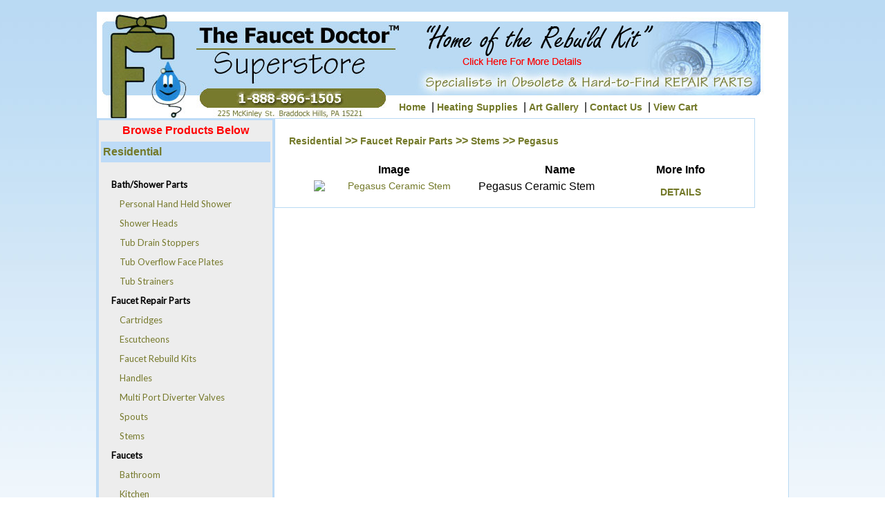

--- FILE ---
content_type: text/html;charset=UTF-8
request_url: http://faucetdoctorsuperstore.com/Results.cfm?Cat=Residential&SubCat=Faucet%20Repair%20Parts&SubCat3=Stems&SubCat4=Pegasus
body_size: 8144
content:
<!DOCTYPE HTML PUBLIC "-//W3C//DTD HTML 4.01 Transitional//EN">
<html>
<head>
<title>Residential > Faucet Repair Parts > Stems - Pittsburgh, Pa | Faucet Repair Doctor Superstore - Faucet Parts, Water Heaters, Heating Supplies Pittsburgh</title>
<meta http-equiv="Content-Type" content="text/html; charset=iso-8859-1">
<meta name="title" content="Faucet Doctor Superstore | Pittsburgh, Pa " />
<meta name="description" content="At The Faucet Doctor Superstore we stock genuine factory repair parts for harden faucets. We are an authorized dealer of Danze faucets and sign of the crab faucets. Specializing in those hard to find faucet and toilet repair parts." />
<meta name="keywords" content="Faucet repair parts, stems, Faucets, Faucet repair, Faucet stems, Harden, Harden faucets, Harden stems, harden repair parts, faucet parts, faucet repair parts, obsolete faucets, Danze faucets, sign of the crab faucets, tub on legs, clawfoot tubs, vintage faucets, free standing tub faucets, Bell Gosset, Pump Coupler, Pumps, circulator, steam, steam airvents, steam traps, hot surface ignitor, thermocouple, bradford white water heater thermocouple, Flushmate, Pressure Assisted Tanks" />
<meta name="robots" content="All">
<META NAME="revisit-after" CONTENT="7 days">
<META NAME="robot" CONTENT="All">
<META NAME="ROBOTS" CONTENT="NOARCHIVE">
<LINK REL="stylesheet" HREF="dropdownmenu.css" TYPE="text/css">
<LINK REL="stylesheet" HREF="styles.css" TYPE="text/css">

<script src='http://ajax.googleapis.com/ajax/libs/jquery/1.10.2/jquery.min.js'></script>
	<script type='text/javascript' src='menu_jquery.js'></script>
	


<style>
#sddm
{	margin: 0;
	padding: 0;
	z-index: 30}

#sddm li
{	margin: 0;
	padding: 0;
	font: bold 11px arial}

#sddm li a
{	display: block;
	margin: 0px;
	padding: 0px;
	width: 200px;
	color: #737929;
	text-align: left;
	line-height: 16px;
	text-decoration: none}

#sddm li a:hover
{	background: #ffffff}

#sddm div
{	position: absolute;
display: block;
width: 200px;
left: 100px;
visibility: hidden;
	margin: 0;
	padding: 0px;
	background: #EAEBD8;
	text-align: left;}

	#sddm div a
	{	position: relative;
		display: block;
		left: 5px;
		margin: 0;
		padding: 1px;
		width: auto;
		white-space: nowrap;
		text-align: left;
		text-decoration: none;
		background: #EAEBD8;
		color: #2875DE;
		font: 13px arial}

	#sddm div a:hover
	{	background: #49A3FF;
		color: #FFF}
</style>

<script type="text/javascript" src="udm-resources/udm-custom.js"></script>
	<script type="text/javascript" src="udm-resources/udm-control.js"></script>
	<script type="text/javascript" src="udm-resources/udm-style.js"></script>
	

	<SCRIPT LANGUAGE="JavaScript">


// Copyright 2006-2007 javascript-array.com

var timeout	= 500;
var closetimer	= 0;
var ddmenuitem	= 0;

// open hidden layer
function mopen(id)
{	
	// cancel close timer
	mcancelclosetime();

	// close old layer
	if(ddmenuitem) ddmenuitem.style.visibility = 'hidden';

	// get new layer and show it
	ddmenuitem = document.getElementById(id);
	ddmenuitem.style.visibility = 'visible';

}
// close showed layer
function mclose()
{
	if(ddmenuitem) ddmenuitem.style.visibility = 'hidden';
}

// go close timer
function mclosetime()
{
	closetimer = window.setTimeout(mclose, timeout);
}

// cancel close timer
function mcancelclosetime()
{
	if(closetimer)
	{
		window.clearTimeout(closetimer);
		closetimer = null;
	}
}

// close layer when click-out
document.onclick = mclose; 


</script>


<style type="text/css">

#dropcontentsubject{
width: 250px;
}

.dropcontent{
width: 100%;
height: 463px;
padding: 0px;
display:block;
}


</style>


<script type="text/javascript">

/***********************************************
* ProHTML Ticker script- © Dynamic Drive (www.dynamicdrive.com)
* This notice must stay intact for use
* Visit http://www.dynamicdrive.com/ for full source code
***********************************************/

var tickspeed=5000 //ticker speed in miliseconds (2000=2 seconds)
var enablesubject=0 //enable scroller subject? Set to 0 to hide

if (document.getElementById){
document.write('<style type="text/css">\n')
document.write('.dropcontent{display:none;}\n')
document.write('</style>\n')
}

var selectedDiv=0
var totalDivs=0

function contractall(){
var inc=0
while (document.getElementById("dropmsg"+inc)){
document.getElementById("dropmsg"+inc).style.display="none"
inc++
}
}


function expandone(){
var selectedDivObj=document.getElementById("dropmsg"+selectedDiv)
contractall()
document.getElementById("dropcontentsubject").innerHTML=selectedDivObj.getAttribute("subject")
selectedDivObj.style.display="block"
selectedDiv=(selectedDiv<totalDivs-1)? selectedDiv+1 : 0
setTimeout("expandone()",tickspeed)
}

function startscroller(){
while (document.getElementById("dropmsg"+totalDivs)!=null)
totalDivs++
expandone()
if (!enablesubject)
document.getElementById("dropcontentsubject").style.display="none"
}

if (window.addEventListener)
window.addEventListener("load", startscroller, false)
else if (window.attachEvent)
window.attachEvent("onload", startscroller)

</script>



<script type="text/javascript">
var gaJsHost = (("https:" == document.location.protocol) ? "https://ssl." : "http://www.");
document.write(unescape("%3Cscript src='" + gaJsHost + "google-analytics.com/ga.js' type='text/javascript'%3E%3C/script%3E"));
</script>
<script type="text/javascript">
try {
var pageTracker = _gat._getTracker("UA-10065124-1");
pageTracker._trackPageview();
} catch(err) {}</script>
</head>
<body marginwidth="0" marginheight="0">

&nbsp;

<script type="text/javascript">

  var _gaq = _gaq || [];
  _gaq.push(['_setAccount', 'UA-36646273-1']);
  _gaq.push(['_trackPageview']);

  (function() {
    var ga = document.createElement('script'); ga.type = 'text/javascript'; ga.async = true;
    ga.src = ('https:' == document.location.protocol ? 'https://ssl' : 'http://www') + '.google-analytics.com/ga.js';
    var s = document.getElementsByTagName('script')[0]; s.parentNode.insertBefore(ga, s);
  })();

</script> <body style="background-image:url(images/bluebg.jpg); background-repeat:repeat-x;">


<table bgcolor="#ffffff" align="center" cellpadding="0" cellspacing="0" style="border: 1px solid #B9DAF3">
<tr>
<td align="left">

<table cellpadding="0" cellspacing="0">
 <tr>
  <td colspan="2">
  <table border="0" cellpadding="0" cellspacing="0">
   <tr>
	<td><img src="images/top1.jpg" width="227" height="123" alt="" border="0"></td>
	<td><img src="images/top2.jpg" width="210" height="123" alt="" border="0"></td>
	<td>
	<map name="harden" style="display:block">
<area alt="" coords="58,32,324,84" href="Results.cfm?Cat=Residential&SubCat=Faucet Repair Parts&SubCat3=Faucet Rebuild Kits">
</map>
<img src="images/top3_new.jpg" style="display:block" width="529" height="123" border="0" usemap="#harden">
	</td>
   </tr>
   <tr>
	<td><img src="images/top4.jpg" width="227" height="31" alt="" border="0"></td>
	<td><img src="images/top5.jpg" width="210" height="31" alt="" border="0"></td>
	<td width="550" height="31" align="left"><a href="index.cfm"><strong>Home</strong></a>&nbsp; |&nbsp;<a href="Results.cfm?Cat=Residential Heating Supplies"><strong>Heating Supplies</strong></a>&nbsp; |&nbsp;<a href="gallery.cfm"><strong>Art Gallery</strong></a>&nbsp; |&nbsp;<a href="contactus.cfm"><strong>Contact Us</strong></a>&nbsp; |&nbsp;<a href="ShowCart.cfm"><strong>View Cart</strong></a></td>
   </tr>
</table></td>
</tr>
<tr>
<td width="250" valign="top">



 

<table width="250" style="border: 3px solid #BDDBF7; background-color: #ededed;">
<tr>
 <td align="center"><h2 style="color: red;">Browse Products Below</h2></td>
</tr>



 
   <tr bgcolor="EDEDED">
  <td valign="top" align="left">
  

  
  
 
  <div style="background: #BDDBF7; padding: 3px;" width="100%">
<p class="category">Residential</p>
</div>
<br>

<div id='cssmenu'>
<ul>
  

 <li><a href="Results.cfm?Cat=Residential&SubCat=Bath/Shower Parts"><strong style="color: black;">Bath/Shower Parts</strong></a>
  

  
   <li> <a href="Results.cfm?Cat=Residential&SubCat=Bath/Shower Parts&SubCat3=Personal Hand Held Shower">&nbsp;&nbsp;&nbsp;&nbsp;Personal Hand Held Shower</a>
 
 <ul>

			<li><a href="Results.cfm?Cat=Residential&SubCat=Bath/Shower Parts&SubCat3=Personal Hand Held Shower&SubCat4=Alsons">Alsons</a></li>

			<li><a href="Results.cfm?Cat=Residential&SubCat=Bath/Shower Parts&SubCat3=Personal Hand Held Shower&SubCat4=Plumbmaster">Plumbmaster</a></li>

</ul>

</li>



  
   <li> <a href="Results.cfm?Cat=Residential&SubCat=Bath/Shower Parts&SubCat3=Shower Heads">&nbsp;&nbsp;&nbsp;&nbsp;Shower Heads</a>
 
 <ul>

			<li><a href="Results.cfm?Cat=Residential&SubCat=Bath/Shower Parts&SubCat3=Shower Heads&SubCat4=Niagra">Niagra</a></li>

			<li><a href="Results.cfm?Cat=Residential&SubCat=Bath/Shower Parts&SubCat3=Shower Heads&SubCat4=Universal Fit All">Universal Fit All</a></li>

</ul>

</li>



  
   <li> <a href="Results.cfm?Cat=Residential&SubCat=Bath/Shower Parts&SubCat3=Tub Drain Stoppers">&nbsp;&nbsp;&nbsp;&nbsp;Tub Drain Stoppers</a>
 
 <ul>

			<li><a href="Results.cfm?Cat=Residential&SubCat=Bath/Shower Parts&SubCat3=Tub Drain Stoppers&SubCat4=Lift And Spin">Lift And Spin</a></li>

			<li><a href="Results.cfm?Cat=Residential&SubCat=Bath/Shower Parts&SubCat3=Tub Drain Stoppers&SubCat4=Tip-Toe">Tip-Toe</a></li>

</ul>

</li>



  
   <li> <a href="Results.cfm?Cat=Residential&SubCat=Bath/Shower Parts&SubCat3=Tub Overflow Face Plates">&nbsp;&nbsp;&nbsp;&nbsp;Tub Overflow Face Plates</a>
 
 <ul>

			<li><a href="Results.cfm?Cat=Residential&SubCat=Bath/Shower Parts&SubCat3=Tub Overflow Face Plates&SubCat4=Danco">Danco</a></li>

			<li><a href="Results.cfm?Cat=Residential&SubCat=Bath/Shower Parts&SubCat3=Tub Overflow Face Plates&SubCat4=Universal Fit All">Universal Fit All</a></li>

</ul>

</li>



  
   <li> <a href="Results.cfm?Cat=Residential&SubCat=Bath/Shower Parts&SubCat3=Tub Strainers">&nbsp;&nbsp;&nbsp;&nbsp;Tub Strainers</a>
 
 <ul>

			<li><a href="Results.cfm?Cat=Residential&SubCat=Bath/Shower Parts&SubCat3=Tub Strainers&SubCat4=Universal Fit All">Universal Fit All</a></li>

</ul>

</li>



</li>
  

 <li><a href="Results.cfm?Cat=Residential&SubCat=Faucet Repair Parts"><strong style="color: black;">Faucet Repair Parts</strong></a>
  

  
   <li> <a href="Results.cfm?Cat=Residential&SubCat=Faucet Repair Parts&SubCat3=Cartridges">&nbsp;&nbsp;&nbsp;&nbsp;Cartridges</a>
 
 <ul>

			<li><a href="Results.cfm?Cat=Residential&SubCat=Faucet Repair Parts&SubCat3=Cartridges&SubCat4=American Standard">American Standard</a></li>

			<li><a href="Results.cfm?Cat=Residential&SubCat=Faucet Repair Parts&SubCat3=Cartridges&SubCat4=Artesian ">Artesian </a></li>

			<li><a href="Results.cfm?Cat=Residential&SubCat=Faucet Repair Parts&SubCat3=Cartridges&SubCat4=Bradley">Bradley</a></li>

			<li><a href="Results.cfm?Cat=Residential&SubCat=Faucet Repair Parts&SubCat3=Cartridges&SubCat4=Briggs">Briggs</a></li>

			<li><a href="Results.cfm?Cat=Residential&SubCat=Faucet Repair Parts&SubCat3=Cartridges&SubCat4=Concinnity">Concinnity</a></li>

			<li><a href="Results.cfm?Cat=Residential&SubCat=Faucet Repair Parts&SubCat3=Cartridges&SubCat4=Delta">Delta</a></li>

			<li><a href="Results.cfm?Cat=Residential&SubCat=Faucet Repair Parts&SubCat3=Cartridges&SubCat4=Diamond Seal">Diamond Seal</a></li>

			<li><a href="Results.cfm?Cat=Residential&SubCat=Faucet Repair Parts&SubCat3=Cartridges&SubCat4=Eljer">Eljer</a></li>

			<li><a href="Results.cfm?Cat=Residential&SubCat=Faucet Repair Parts&SubCat3=Cartridges&SubCat4=Elkay">Elkay</a></li>

			<li><a href="Results.cfm?Cat=Residential&SubCat=Faucet Repair Parts&SubCat3=Cartridges&SubCat4=Gerber">Gerber</a></li>

			<li><a href="Results.cfm?Cat=Residential&SubCat=Faucet Repair Parts&SubCat3=Cartridges&SubCat4=Grohe">Grohe</a></li>

			<li><a href="Results.cfm?Cat=Residential&SubCat=Faucet Repair Parts&SubCat3=Cartridges&SubCat4=Harcraft">Harcraft</a></li>

			<li><a href="Results.cfm?Cat=Residential&SubCat=Faucet Repair Parts&SubCat3=Cartridges&SubCat4=Kohler">Kohler</a></li>

			<li><a href="Results.cfm?Cat=Residential&SubCat=Faucet Repair Parts&SubCat3=Cartridges&SubCat4=Mixet">Mixet</a></li>

			<li><a href="Results.cfm?Cat=Residential&SubCat=Faucet Repair Parts&SubCat3=Cartridges&SubCat4=Moen">Moen</a></li>

			<li><a href="Results.cfm?Cat=Residential&SubCat=Faucet Repair Parts&SubCat3=Cartridges&SubCat4=Nibco">Nibco</a></li>

			<li><a href="Results.cfm?Cat=Residential&SubCat=Faucet Repair Parts&SubCat3=Cartridges&SubCat4=Powers">Powers</a></li>

			<li><a href="Results.cfm?Cat=Residential&SubCat=Faucet Repair Parts&SubCat3=Cartridges&SubCat4=Price Pfister">Price Pfister</a></li>

			<li><a href="Results.cfm?Cat=Residential&SubCat=Faucet Repair Parts&SubCat3=Cartridges&SubCat4=Speakman">Speakman</a></li>

			<li><a href="Results.cfm?Cat=Residential&SubCat=Faucet Repair Parts&SubCat3=Cartridges&SubCat4=Sterling">Sterling</a></li>

			<li><a href="Results.cfm?Cat=Residential&SubCat=Faucet Repair Parts&SubCat3=Cartridges&SubCat4=Symmons">Symmons</a></li>

			<li><a href="Results.cfm?Cat=Residential&SubCat=Faucet Repair Parts&SubCat3=Cartridges&SubCat4=Union Brass">Union Brass</a></li>

			<li><a href="Results.cfm?Cat=Residential&SubCat=Faucet Repair Parts&SubCat3=Cartridges&SubCat4=Universal Rundle">Universal Rundle</a></li>

			<li><a href="Results.cfm?Cat=Residential&SubCat=Faucet Repair Parts&SubCat3=Cartridges&SubCat4=Valley">Valley</a></li>

			<li><a href="Results.cfm?Cat=Residential&SubCat=Faucet Repair Parts&SubCat3=Cartridges&SubCat4=Wolverine Brass">Wolverine Brass</a></li>

</ul>

</li>



  
   <li> <a href="Results.cfm?Cat=Residential&SubCat=Faucet Repair Parts&SubCat3=Escutcheons">&nbsp;&nbsp;&nbsp;&nbsp;Escutcheons</a>
 
 <ul>

			<li><a href="Results.cfm?Cat=Residential&SubCat=Faucet Repair Parts&SubCat3=Escutcheons&SubCat4=American Standard">American Standard</a></li>

			<li><a href="Results.cfm?Cat=Residential&SubCat=Faucet Repair Parts&SubCat3=Escutcheons&SubCat4=Harden">Harden</a></li>

</ul>

</li>



  
   <li> <a href="Results.cfm?Cat=Residential&SubCat=Faucet Repair Parts&SubCat3=Faucet Rebuild Kits ">&nbsp;&nbsp;&nbsp;&nbsp;Faucet Rebuild Kits </a>
 
 <ul>

			<li><a href="Results.cfm?Cat=Residential&SubCat=Faucet Repair Parts&SubCat3=Faucet Rebuild Kits &SubCat4=American Standard">American Standard</a></li>

			<li><a href="Results.cfm?Cat=Residential&SubCat=Faucet Repair Parts&SubCat3=Faucet Rebuild Kits &SubCat4=Central Brass">Central Brass</a></li>

			<li><a href="Results.cfm?Cat=Residential&SubCat=Faucet Repair Parts&SubCat3=Faucet Rebuild Kits &SubCat4=Delta">Delta</a></li>

			<li><a href="Results.cfm?Cat=Residential&SubCat=Faucet Repair Parts&SubCat3=Faucet Rebuild Kits &SubCat4=Eljer">Eljer</a></li>

			<li><a href="Results.cfm?Cat=Residential&SubCat=Faucet Repair Parts&SubCat3=Faucet Rebuild Kits &SubCat4=Kohler">Kohler</a></li>

			<li><a href="Results.cfm?Cat=Residential&SubCat=Faucet Repair Parts&SubCat3=Faucet Rebuild Kits &SubCat4=Price Pfister">Price Pfister</a></li>

</ul>

</li>



  
   <li> <a href="Results.cfm?Cat=Residential&SubCat=Faucet Repair Parts&SubCat3=Handles">&nbsp;&nbsp;&nbsp;&nbsp;Handles</a>
 
 <ul>

			<li><a href="Results.cfm?Cat=Residential&SubCat=Faucet Repair Parts&SubCat3=Handles&SubCat4=American Standard">American Standard</a></li>

			<li><a href="Results.cfm?Cat=Residential&SubCat=Faucet Repair Parts&SubCat3=Handles&SubCat4=Danco">Danco</a></li>

			<li><a href="Results.cfm?Cat=Residential&SubCat=Faucet Repair Parts&SubCat3=Handles&SubCat4=Delta">Delta</a></li>

			<li><a href="Results.cfm?Cat=Residential&SubCat=Faucet Repair Parts&SubCat3=Handles&SubCat4=Harden">Harden</a></li>

			<li><a href="Results.cfm?Cat=Residential&SubCat=Faucet Repair Parts&SubCat3=Handles&SubCat4=Plumbmaster">Plumbmaster</a></li>

</ul>

</li>



  
   <li> <a href="Results.cfm?Cat=Residential&SubCat=Faucet Repair Parts&SubCat3=Multi Port Diverter Valves">&nbsp;&nbsp;&nbsp;&nbsp;Multi Port Diverter Valves</a>
 
 <ul>

			<li><a href="Results.cfm?Cat=Residential&SubCat=Faucet Repair Parts&SubCat3=Multi Port Diverter Valves&SubCat4=Grohe">Grohe</a></li>

</ul>

</li>



  
   <li> <a href="Results.cfm?Cat=Residential&SubCat=Faucet Repair Parts&SubCat3=Spouts">&nbsp;&nbsp;&nbsp;&nbsp;Spouts</a>
 
 <ul>

			<li><a href="Results.cfm?Cat=Residential&SubCat=Faucet Repair Parts&SubCat3=Spouts&SubCat4=Moen">Moen</a></li>

			<li><a href="Results.cfm?Cat=Residential&SubCat=Faucet Repair Parts&SubCat3=Spouts&SubCat4=Universal Fit All">Universal Fit All</a></li>

</ul>

</li>



  
   <li> <a href="Results.cfm?Cat=Residential&SubCat=Faucet Repair Parts&SubCat3=Stems">&nbsp;&nbsp;&nbsp;&nbsp;Stems</a>
 
 <ul>

			<li><a href="Results.cfm?Cat=Residential&SubCat=Faucet Repair Parts&SubCat3=Stems&SubCat4=Altman">Altman</a></li>

			<li><a href="Results.cfm?Cat=Residential&SubCat=Faucet Repair Parts&SubCat3=Stems&SubCat4=American Standard">American Standard</a></li>

			<li><a href="Results.cfm?Cat=Residential&SubCat=Faucet Repair Parts&SubCat3=Stems&SubCat4=Artistic Brass">Artistic Brass</a></li>

			<li><a href="Results.cfm?Cat=Residential&SubCat=Faucet Repair Parts&SubCat3=Stems&SubCat4=Auburn Brass">Auburn Brass</a></li>

			<li><a href="Results.cfm?Cat=Residential&SubCat=Faucet Repair Parts&SubCat3=Stems&SubCat4=Bradley">Bradley</a></li>

			<li><a href="Results.cfm?Cat=Residential&SubCat=Faucet Repair Parts&SubCat3=Stems&SubCat4=Briggs">Briggs</a></li>

			<li><a href="Results.cfm?Cat=Residential&SubCat=Faucet Repair Parts&SubCat3=Stems&SubCat4=Central Brass">Central Brass</a></li>

			<li><a href="Results.cfm?Cat=Residential&SubCat=Faucet Repair Parts&SubCat3=Stems&SubCat4=Crane">Crane</a></li>

			<li><a href="Results.cfm?Cat=Residential&SubCat=Faucet Repair Parts&SubCat3=Stems&SubCat4=Danze">Danze</a></li>

			<li><a href="Results.cfm?Cat=Residential&SubCat=Faucet Repair Parts&SubCat3=Stems&SubCat4=Dick Brothers">Dick Brothers</a></li>

			<li><a href="Results.cfm?Cat=Residential&SubCat=Faucet Repair Parts&SubCat3=Stems&SubCat4=Dorf">Dorf</a></li>

			<li><a href="Results.cfm?Cat=Residential&SubCat=Faucet Repair Parts&SubCat3=Stems&SubCat4=Eljer">Eljer</a></li>

			<li><a href="Results.cfm?Cat=Residential&SubCat=Faucet Repair Parts&SubCat3=Stems&SubCat4=Gerber">Gerber</a></li>

			<li><a href="Results.cfm?Cat=Residential&SubCat=Faucet Repair Parts&SubCat3=Stems&SubCat4=Grohe">Grohe</a></li>

			<li><a href="Results.cfm?Cat=Residential&SubCat=Faucet Repair Parts&SubCat3=Stems&SubCat4=Harcraft">Harcraft</a></li>

			<li><a href="Results.cfm?Cat=Residential&SubCat=Faucet Repair Parts&SubCat3=Stems&SubCat4=Harden">Harden</a></li>

			<li><a href="Results.cfm?Cat=Residential&SubCat=Faucet Repair Parts&SubCat3=Stems&SubCat4=Jado">Jado</a></li>

			<li><a href="Results.cfm?Cat=Residential&SubCat=Faucet Repair Parts&SubCat3=Stems&SubCat4=Kingston Brass">Kingston Brass</a></li>

			<li><a href="Results.cfm?Cat=Residential&SubCat=Faucet Repair Parts&SubCat3=Stems&SubCat4=Kohler">Kohler</a></li>

			<li><a href="Results.cfm?Cat=Residential&SubCat=Faucet Repair Parts&SubCat3=Stems&SubCat4=Milwaukee">Milwaukee</a></li>

			<li><a href="Results.cfm?Cat=Residential&SubCat=Faucet Repair Parts&SubCat3=Stems&SubCat4=Moen">Moen</a></li>

			<li><a href="Results.cfm?Cat=Residential&SubCat=Faucet Repair Parts&SubCat3=Stems&SubCat4=Murray Sorenson">Murray Sorenson</a></li>

			<li><a href="Results.cfm?Cat=Residential&SubCat=Faucet Repair Parts&SubCat3=Stems&SubCat4=Newport">Newport</a></li>

			<li><a href="Results.cfm?Cat=Residential&SubCat=Faucet Repair Parts&SubCat3=Stems&SubCat4=Nibco">Nibco</a></li>

			<li><a href="Results.cfm?Cat=Residential&SubCat=Faucet Repair Parts&SubCat3=Stems&SubCat4=Peck Brothers">Peck Brothers</a></li>

			<li><a href="Results.cfm?Cat=Residential&SubCat=Faucet Repair Parts&SubCat3=Stems&SubCat4=Pegasus">Pegasus</a></li>

			<li><a href="Results.cfm?Cat=Residential&SubCat=Faucet Repair Parts&SubCat3=Stems&SubCat4=Perlick">Perlick</a></li>

			<li><a href="Results.cfm?Cat=Residential&SubCat=Faucet Repair Parts&SubCat3=Stems&SubCat4=Price Pfister">Price Pfister</a></li>

			<li><a href="Results.cfm?Cat=Residential&SubCat=Faucet Repair Parts&SubCat3=Stems&SubCat4=Reid Watson">Reid Watson</a></li>

			<li><a href="Results.cfm?Cat=Residential&SubCat=Faucet Repair Parts&SubCat3=Stems&SubCat4=Royal Brass">Royal Brass</a></li>

			<li><a href="Results.cfm?Cat=Residential&SubCat=Faucet Repair Parts&SubCat3=Stems&SubCat4=Sayco">Sayco</a></li>

			<li><a href="Results.cfm?Cat=Residential&SubCat=Faucet Repair Parts&SubCat3=Stems&SubCat4=Sepco">Sepco</a></li>

			<li><a href="Results.cfm?Cat=Residential&SubCat=Faucet Repair Parts&SubCat3=Stems&SubCat4=Speakman">Speakman</a></li>

			<li><a href="Results.cfm?Cat=Residential&SubCat=Faucet Repair Parts&SubCat3=Stems&SubCat4=Sterling">Sterling</a></li>

			<li><a href="Results.cfm?Cat=Residential&SubCat=Faucet Repair Parts&SubCat3=Stems&SubCat4=Streamway">Streamway</a></li>

			<li><a href="Results.cfm?Cat=Residential&SubCat=Faucet Repair Parts&SubCat3=Stems&SubCat4=T and S">T and S</a></li>

			<li><a href="Results.cfm?Cat=Residential&SubCat=Faucet Repair Parts&SubCat3=Stems&SubCat4=Union Brass">Union Brass</a></li>

			<li><a href="Results.cfm?Cat=Residential&SubCat=Faucet Repair Parts&SubCat3=Stems&SubCat4=Universal Rundle">Universal Rundle</a></li>

			<li><a href="Results.cfm?Cat=Residential&SubCat=Faucet Repair Parts&SubCat3=Stems&SubCat4=Wolverine Brass">Wolverine Brass</a></li>

			<li><a href="Results.cfm?Cat=Residential&SubCat=Faucet Repair Parts&SubCat3=Stems&SubCat4=Youngstown">Youngstown</a></li>

			<li><a href="Results.cfm?Cat=Residential&SubCat=Faucet Repair Parts&SubCat3=Stems&SubCat4=Zurn">Zurn</a></li>

</ul>

</li>



</li>
  

 <li><a href="Results.cfm?Cat=Residential&SubCat=Faucets"><strong style="color: black;">Faucets</strong></a>
  

  
   <li> <a href="Results.cfm?Cat=Residential&SubCat=Faucets&SubCat3=Bathroom">&nbsp;&nbsp;&nbsp;&nbsp;Bathroom</a>
 
 <ul>

			<li><a href="Results.cfm?Cat=Residential&SubCat=Faucets&SubCat3=Bathroom&SubCat4=Plumbmaster">Plumbmaster</a></li>

			<li><a href="Results.cfm?Cat=Residential&SubCat=Faucets&SubCat3=Bathroom&SubCat4=Union Brass">Union Brass</a></li>

			<li><a href="Results.cfm?Cat=Residential&SubCat=Faucets&SubCat3=Bathroom&SubCat4=Universal Fit All">Universal Fit All</a></li>

</ul>

</li>



  
   <li> <a href="Results.cfm?Cat=Residential&SubCat=Faucets&SubCat3=Kitchen">&nbsp;&nbsp;&nbsp;&nbsp;Kitchen</a>
 
 <ul>

			<li><a href="Results.cfm?Cat=Residential&SubCat=Faucets&SubCat3=Kitchen&SubCat4=Central Brass">Central Brass</a></li>

			<li><a href="Results.cfm?Cat=Residential&SubCat=Faucets&SubCat3=Kitchen&SubCat4=Danze">Danze</a></li>

			<li><a href="Results.cfm?Cat=Residential&SubCat=Faucets&SubCat3=Kitchen&SubCat4=Plumbmaster">Plumbmaster</a></li>

</ul>

</li>



  
   <li> <a href="Results.cfm?Cat=Residential&SubCat=Faucets&SubCat3=Tub on Legs Faucets">&nbsp;&nbsp;&nbsp;&nbsp;Tub on Legs Faucets</a>
 
 <ul>

			<li><a href="Results.cfm?Cat=Residential&SubCat=Faucets&SubCat3=Tub on Legs Faucets&SubCat4=Central Brass">Central Brass</a></li>

</ul>

</li>



</li>
  

 <li><a href="Results.cfm?Cat=Residential&SubCat=Fittings"><strong style="color: black;">Fittings</strong></a>
  

  
   <li> <a href="Results.cfm?Cat=Residential&SubCat=Fittings&SubCat3=Finish Trim fittings ">&nbsp;&nbsp;&nbsp;&nbsp;Finish Trim fittings </a>
 
 <ul>

			<li><a href="Results.cfm?Cat=Residential&SubCat=Fittings&SubCat3=Finish Trim fittings &SubCat4=Danco">Danco</a></li>

			<li><a href="Results.cfm?Cat=Residential&SubCat=Fittings&SubCat3=Finish Trim fittings &SubCat4=Universal Fit All">Universal Fit All</a></li>

</ul>

</li>



</li>
  

 <li><a href="Results.cfm?Cat=Residential&SubCat=Floor Drain Lids"><strong style="color: black;">Floor Drain Lids</strong></a>
  

  
   <li> <a href="Results.cfm?Cat=Residential&SubCat=Floor Drain Lids&SubCat3=Drain Lids">&nbsp;&nbsp;&nbsp;&nbsp;Drain Lids</a>
 
 <ul>

			<li><a href="Results.cfm?Cat=Residential&SubCat=Floor Drain Lids&SubCat3=Drain Lids&SubCat4=Accessory">Accessory</a></li>

</ul>

</li>



</li>
  

 <li><a href="Results.cfm?Cat=Residential&SubCat=Garbage Disposal"><strong style="color: black;">Garbage Disposal</strong></a>
  

  
   <li> <a href="Results.cfm?Cat=Residential&SubCat=Garbage Disposal&SubCat3=Garbage Disposal">&nbsp;&nbsp;&nbsp;&nbsp;Garbage Disposal</a>
 
 <ul>

			<li><a href="Results.cfm?Cat=Residential&SubCat=Garbage Disposal&SubCat3=Garbage Disposal&SubCat4=Insinkerator">Insinkerator</a></li>

</ul>

</li>



</li>
  

 <li><a href="Results.cfm?Cat=Residential&SubCat=Lav Drain Parts "><strong style="color: black;">Lav Drain Parts </strong></a>
  

  
   <li> <a href="Results.cfm?Cat=Residential&SubCat=Lav Drain Parts &SubCat3=Pop-UP Assembly">&nbsp;&nbsp;&nbsp;&nbsp;Pop-UP Assembly</a>
 
 <ul>

			<li><a href="Results.cfm?Cat=Residential&SubCat=Lav Drain Parts &SubCat3=Pop-UP Assembly&SubCat4=Universal Fit All">Universal Fit All</a></li>

</ul>

</li>



  
   <li> <a href="Results.cfm?Cat=Residential&SubCat=Lav Drain Parts &SubCat3=Pop-Up Rod And Ball">&nbsp;&nbsp;&nbsp;&nbsp;Pop-Up Rod And Ball</a>
 
 <ul>

			<li><a href="Results.cfm?Cat=Residential&SubCat=Lav Drain Parts &SubCat3=Pop-Up Rod And Ball&SubCat4=Kohler">Kohler</a></li>

</ul>

</li>



  
   <li> <a href="Results.cfm?Cat=Residential&SubCat=Lav Drain Parts &SubCat3=Threaded Casing">&nbsp;&nbsp;&nbsp;&nbsp;Threaded Casing</a>
 
 <ul>

			<li><a href="Results.cfm?Cat=Residential&SubCat=Lav Drain Parts &SubCat3=Threaded Casing&SubCat4=Kissler">Kissler</a></li>

</ul>

</li>



</li>
  

 <li><a href="Results.cfm?Cat=Residential&SubCat=Lav Drain Stopper Parts"><strong style="color: black;">Lav Drain Stopper Parts</strong></a>
  

  
   <li> <a href="Results.cfm?Cat=Residential&SubCat=Lav Drain Stopper Parts&SubCat3=Drain Stopper Linkage kits">&nbsp;&nbsp;&nbsp;&nbsp;Drain Stopper Linkage kits</a>
 
 <ul>

			<li><a href="Results.cfm?Cat=Residential&SubCat=Lav Drain Stopper Parts&SubCat3=Drain Stopper Linkage kits&SubCat4=Gerber">Gerber</a></li>

</ul>

</li>



  
   <li> <a href="Results.cfm?Cat=Residential&SubCat=Lav Drain Stopper Parts&SubCat3=Lav Drain Stopper/Plunger">&nbsp;&nbsp;&nbsp;&nbsp;Lav Drain Stopper/Plunger</a>
 
 <ul>

			<li><a href="Results.cfm?Cat=Residential&SubCat=Lav Drain Stopper Parts&SubCat3=Lav Drain Stopper/Plunger&SubCat4=American Standard">American Standard</a></li>

</ul>

</li>



</li>
  

 <li><a href="Results.cfm?Cat=Residential&SubCat=Shower Arms"><strong style="color: black;">Shower Arms</strong></a>
  

  
   <li> <a href="Results.cfm?Cat=Residential&SubCat=Shower Arms&SubCat3=Adjustable Shower Arms">&nbsp;&nbsp;&nbsp;&nbsp;Adjustable Shower Arms</a>
 
 <ul>

			<li><a href="Results.cfm?Cat=Residential&SubCat=Shower Arms&SubCat3=Adjustable Shower Arms&SubCat4=Hodes">Hodes</a></li>

</ul>

</li>



</li>
  

 <li><a href="Results.cfm?Cat=Residential&SubCat=Sign of the Crab"><strong style="color: black;">Sign of the Crab</strong></a>
  

  
   <li> <a href="Results.cfm?Cat=Residential&SubCat=Sign of the Crab&SubCat3=Shower Heads">&nbsp;&nbsp;&nbsp;&nbsp;Shower Heads</a>
 
 <ul>

			<li><a href="Results.cfm?Cat=Residential&SubCat=Sign of the Crab&SubCat3=Shower Heads&SubCat4=Sign Of The Crab">Sign Of The Crab</a></li>

</ul>

</li>



  
   <li> <a href="Results.cfm?Cat=Residential&SubCat=Sign of the Crab&SubCat3=Tub on Legs Faucets">&nbsp;&nbsp;&nbsp;&nbsp;Tub on Legs Faucets</a>
 
 <ul>

			<li><a href="Results.cfm?Cat=Residential&SubCat=Sign of the Crab&SubCat3=Tub on Legs Faucets&SubCat4=Sign Of The Crab">Sign Of The Crab</a></li>

</ul>

</li>



</li>
  

 <li><a href="Results.cfm?Cat=Residential&SubCat=Toilet Repair Parts"><strong style="color: black;">Toilet Repair Parts</strong></a>
  

  
   <li> <a href="Results.cfm?Cat=Residential&SubCat=Toilet Repair Parts&SubCat3=Ballcocks">&nbsp;&nbsp;&nbsp;&nbsp;Ballcocks</a>
 
 <ul>

			<li><a href="Results.cfm?Cat=Residential&SubCat=Toilet Repair Parts&SubCat3=Ballcocks&SubCat4=Fluidmaster">Fluidmaster</a></li>

			<li><a href="Results.cfm?Cat=Residential&SubCat=Toilet Repair Parts&SubCat3=Ballcocks&SubCat4=HydroClean">HydroClean</a></li>

			<li><a href="Results.cfm?Cat=Residential&SubCat=Toilet Repair Parts&SubCat3=Ballcocks&SubCat4=Kohler">Kohler</a></li>

			<li><a href="Results.cfm?Cat=Residential&SubCat=Toilet Repair Parts&SubCat3=Ballcocks&SubCat4=Universal Rundle">Universal Rundle</a></li>

</ul>

</li>



  
   <li> <a href="Results.cfm?Cat=Residential&SubCat=Toilet Repair Parts&SubCat3=Flappers">&nbsp;&nbsp;&nbsp;&nbsp;Flappers</a>
 
 <ul>

			<li><a href="Results.cfm?Cat=Residential&SubCat=Toilet Repair Parts&SubCat3=Flappers&SubCat4=American Standard">American Standard</a></li>

			<li><a href="Results.cfm?Cat=Residential&SubCat=Toilet Repair Parts&SubCat3=Flappers&SubCat4=Kohler">Kohler</a></li>

			<li><a href="Results.cfm?Cat=Residential&SubCat=Toilet Repair Parts&SubCat3=Flappers&SubCat4=Universal Fit All">Universal Fit All</a></li>

</ul>

</li>



  
   <li> <a href="Results.cfm?Cat=Residential&SubCat=Toilet Repair Parts&SubCat3=Flush Balls">&nbsp;&nbsp;&nbsp;&nbsp;Flush Balls</a>
 
 <ul>

			<li><a href="Results.cfm?Cat=Residential&SubCat=Toilet Repair Parts&SubCat3=Flush Balls&SubCat4=Kohler">Kohler</a></li>

</ul>

</li>



  
   <li> <a href="Results.cfm?Cat=Residential&SubCat=Toilet Repair Parts&SubCat3=Flush Valves">&nbsp;&nbsp;&nbsp;&nbsp;Flush Valves</a>
 
 <ul>

			<li><a href="Results.cfm?Cat=Residential&SubCat=Toilet Repair Parts&SubCat3=Flush Valves&SubCat4=American Standard">American Standard</a></li>

			<li><a href="Results.cfm?Cat=Residential&SubCat=Toilet Repair Parts&SubCat3=Flush Valves&SubCat4=Kohler">Kohler</a></li>

			<li><a href="Results.cfm?Cat=Residential&SubCat=Toilet Repair Parts&SubCat3=Flush Valves&SubCat4=Universal Fit All">Universal Fit All</a></li>

			<li><a href="Results.cfm?Cat=Residential&SubCat=Toilet Repair Parts&SubCat3=Flush Valves&SubCat4=Universal Rundle">Universal Rundle</a></li>

</ul>

</li>



  
   <li> <a href="Results.cfm?Cat=Residential&SubCat=Toilet Repair Parts&SubCat3=Flushmate Tank ">&nbsp;&nbsp;&nbsp;&nbsp;Flushmate Tank </a>
 
 <ul>

			<li><a href="Results.cfm?Cat=Residential&SubCat=Toilet Repair Parts&SubCat3=Flushmate Tank &SubCat4=American Standard">American Standard</a></li>

			<li><a href="Results.cfm?Cat=Residential&SubCat=Toilet Repair Parts&SubCat3=Flushmate Tank &SubCat4=Crane">Crane</a></li>

			<li><a href="Results.cfm?Cat=Residential&SubCat=Toilet Repair Parts&SubCat3=Flushmate Tank &SubCat4=Eljer">Eljer</a></li>

			<li><a href="Results.cfm?Cat=Residential&SubCat=Toilet Repair Parts&SubCat3=Flushmate Tank &SubCat4=Gerber">Gerber</a></li>

			<li><a href="Results.cfm?Cat=Residential&SubCat=Toilet Repair Parts&SubCat3=Flushmate Tank &SubCat4=Sloan">Sloan</a></li>

</ul>

</li>



  
   <li> <a href="Results.cfm?Cat=Residential&SubCat=Toilet Repair Parts&SubCat3=Flushmate Tank Cartridge">&nbsp;&nbsp;&nbsp;&nbsp;Flushmate Tank Cartridge</a>
 
 <ul>

			<li><a href="Results.cfm?Cat=Residential&SubCat=Toilet Repair Parts&SubCat3=Flushmate Tank Cartridge&SubCat4=Sloan">Sloan</a></li>

</ul>

</li>



  
   <li> <a href="Results.cfm?Cat=Residential&SubCat=Toilet Repair Parts&SubCat3=Repair Kit/Item ">&nbsp;&nbsp;&nbsp;&nbsp;Repair Kit/Item </a>
 
 <ul>

			<li><a href="Results.cfm?Cat=Residential&SubCat=Toilet Repair Parts&SubCat3=Repair Kit/Item &SubCat4=Accessory">Accessory</a></li>

</ul>

</li>



  
   <li> <a href="Results.cfm?Cat=Residential&SubCat=Toilet Repair Parts&SubCat3=Supply Line">&nbsp;&nbsp;&nbsp;&nbsp;Supply Line</a>
 
 <ul>

			<li><a href="Results.cfm?Cat=Residential&SubCat=Toilet Repair Parts&SubCat3=Supply Line&SubCat4=Fluidmaster">Fluidmaster</a></li>

</ul>

</li>



  
   <li> <a href="Results.cfm?Cat=Residential&SubCat=Toilet Repair Parts&SubCat3=Tank Handles">&nbsp;&nbsp;&nbsp;&nbsp;Tank Handles</a>
 
 <ul>

			<li><a href="Results.cfm?Cat=Residential&SubCat=Toilet Repair Parts&SubCat3=Tank Handles&SubCat4=American Standard">American Standard</a></li>

			<li><a href="Results.cfm?Cat=Residential&SubCat=Toilet Repair Parts&SubCat3=Tank Handles&SubCat4=Eljer">Eljer</a></li>

			<li><a href="Results.cfm?Cat=Residential&SubCat=Toilet Repair Parts&SubCat3=Tank Handles&SubCat4=Kohler">Kohler</a></li>

			<li><a href="Results.cfm?Cat=Residential&SubCat=Toilet Repair Parts&SubCat3=Tank Handles&SubCat4=Universal Fit All">Universal Fit All</a></li>

</ul>

</li>



  
   <li> <a href="Results.cfm?Cat=Residential&SubCat=Toilet Repair Parts&SubCat3=Tank to Bowl Gasket Kits">&nbsp;&nbsp;&nbsp;&nbsp;Tank to Bowl Gasket Kits</a>
 
 <ul>

			<li><a href="Results.cfm?Cat=Residential&SubCat=Toilet Repair Parts&SubCat3=Tank to Bowl Gasket Kits&SubCat4=American Standard">American Standard</a></li>

</ul>

</li>



</li>
  

 <li><a href="Results.cfm?Cat=Residential&SubCat=Tools"><strong style="color: black;">Tools</strong></a>
  

 <li> <a href="partscatalog/" target="_blank">&nbsp;&nbsp;&nbsp;&nbsp;Plumbing Parts Catalog</a> 
   
  
   <li> <a href="Results.cfm?Cat=Residential&SubCat=Tools&SubCat3=Solution/Chemical">&nbsp;&nbsp;&nbsp;&nbsp;Solution/Chemical</a>
 
 <ul>

			<li><a href="Results.cfm?Cat=Residential&SubCat=Tools&SubCat3=Solution/Chemical&SubCat4=Accessory">Accessory</a></li>

			<li><a href="Results.cfm?Cat=Residential&SubCat=Tools&SubCat3=Solution/Chemical&SubCat4=Universal Fit All">Universal Fit All</a></li>

</ul>

</li>



  
   <li> <a href="Results.cfm?Cat=Residential&SubCat=Tools&SubCat3=Tools">&nbsp;&nbsp;&nbsp;&nbsp;Tools</a>
 
 <ul>

			<li><a href="Results.cfm?Cat=Residential&SubCat=Tools&SubCat3=Tools&SubCat4=Accessory">Accessory</a></li>

			<li><a href="Results.cfm?Cat=Residential&SubCat=Tools&SubCat3=Tools&SubCat4=Delta">Delta</a></li>

			<li><a href="Results.cfm?Cat=Residential&SubCat=Tools&SubCat3=Tools&SubCat4=Generic">Generic</a></li>

			<li><a href="Results.cfm?Cat=Residential&SubCat=Tools&SubCat3=Tools&SubCat4=Universal Fit All">Universal Fit All</a></li>

</ul>

</li>



</li>
  
 


  <div style="background: #BDDBF7; padding: 3px;" width="100%">
<p class="category">Commercial</p>
</div>

<br>




<li><a href="Results.cfm?Cat=Commercial&SubCat=Faucet Repair Parts"><strong style="color: black;">Faucet Repair Parts</strong></a>
  

  
 
   <li> <a href="Results.cfm?Cat=Commercial&SubCat=Faucet Repair Parts&SubCat3=Cartridges">&nbsp;&nbsp;&nbsp;&nbsp;Cartridges</a>
  
 <ul>
			
			<li><a href="Results.cfm?Cat=Commercial&SubCat=Faucet Repair Parts&SubCat3=Cartridges&SubCat4=Speakman">Speakman</a></li>
			
			</ul>
	
	</li>



 
   <li> <a href="Results.cfm?Cat=Commercial&SubCat=Faucet Repair Parts&SubCat3=Self Closing Valve">&nbsp;&nbsp;&nbsp;&nbsp;Self Closing Valve</a>
  
 <ul>
			
			<li><a href="Results.cfm?Cat=Commercial&SubCat=Faucet Repair Parts&SubCat3=Self Closing Valve&SubCat4=T and S">T and S</a></li>
			
			</ul>
	
	</li>



 
   <li> <a href="Results.cfm?Cat=Commercial&SubCat=Faucet Repair Parts&SubCat3=Stems">&nbsp;&nbsp;&nbsp;&nbsp;Stems</a>
  
 <ul>
			
			<li><a href="Results.cfm?Cat=Commercial&SubCat=Faucet Repair Parts&SubCat3=Stems&SubCat4=Crane">Crane</a></li>
			
			</ul>
	
	</li>




</li>
  

<li><a href="Results.cfm?Cat=Commercial&SubCat=Faucets"><strong style="color: black;">Faucets</strong></a>
  

  
 
   <li> <a href="Results.cfm?Cat=Commercial&SubCat=Faucets&SubCat3=Pre-Rinse Valve">&nbsp;&nbsp;&nbsp;&nbsp;Pre-Rinse Valve</a>
  
 <ul>
			
			<li><a href="Results.cfm?Cat=Commercial&SubCat=Faucets&SubCat3=Pre-Rinse Valve&SubCat4=T and S">T and S</a></li>
			
			</ul>
	
	</li>



 
   <li> <a href="Results.cfm?Cat=Commercial&SubCat=Faucets&SubCat3=Self Closing Valve">&nbsp;&nbsp;&nbsp;&nbsp;Self Closing Valve</a>
  
 <ul>
			
			<li><a href="Results.cfm?Cat=Commercial&SubCat=Faucets&SubCat3=Self Closing Valve&SubCat4=Central Brass">Central Brass</a></li>
			
			</ul>
	
	</li>




</li>
  

<li><a href="Results.cfm?Cat=Commercial&SubCat=Lav Drain Parts "><strong style="color: black;">Lav Drain Parts </strong></a>
  

  
 
   <li> <a href="Results.cfm?Cat=Commercial&SubCat=Lav Drain Parts &SubCat3=Grid Strainer Assembly">&nbsp;&nbsp;&nbsp;&nbsp;Grid Strainer Assembly</a>
  
 <ul>
			
			<li><a href="Results.cfm?Cat=Commercial&SubCat=Lav Drain Parts &SubCat3=Grid Strainer Assembly&SubCat4=Universal Fit All">Universal Fit All</a></li>
			
			</ul>
	
	</li>




</li>
  

<li><a href="Results.cfm?Cat=Commercial&SubCat=Toilet Repair Parts"><strong style="color: black;">Toilet Repair Parts</strong></a>
  

  
 
   <li> <a href="Results.cfm?Cat=Commercial&SubCat=Toilet Repair Parts&SubCat3=Flushometer">&nbsp;&nbsp;&nbsp;&nbsp;Flushometer</a>
  
 <ul>
			
			<li><a href="Results.cfm?Cat=Commercial&SubCat=Toilet Repair Parts&SubCat3=Flushometer&SubCat4=Sloan">Sloan</a></li>
			
			<li><a href="Results.cfm?Cat=Commercial&SubCat=Toilet Repair Parts&SubCat3=Flushometer&SubCat4=Universal Fit All">Universal Fit All</a></li>
			
			</ul>
	
	</li>




</li>
  

<li><a href="Results.cfm?Cat=Commercial&SubCat=Tools"><strong style="color: black;">Tools</strong></a>
  

  
 
   <li> <a href="Results.cfm?Cat=Commercial&SubCat=Tools&SubCat3=Tools">&nbsp;&nbsp;&nbsp;&nbsp;Tools</a>
  
 <ul>
			
			<li><a href="Results.cfm?Cat=Commercial&SubCat=Tools&SubCat3=Tools&SubCat4=Accessory">Accessory</a></li>
			
			</ul>
	
	</li>




</li>
  
  
  </ul>

</div>
</td>
 </tr>
 
  

</table></td>


<td valign="top">
<table cellpadding="0" cellsacing="0" width="695" style="border: 1px solid #B9DAF3;">
<tr>
<td valign="top">
&nbsp;



<table width="95%" border="0" align="center" cellpadding="0" cellspacing="0">
  <tr>
    <td> 



<p class="category"><a href="Results.cfm?Cat=Residential">Residential</a> >> <a href="Results.cfm?Cat=Residential&SubCat=Faucet Repair Parts">Faucet Repair Parts</a> >> <a href="Results.cfm?Cat=Residential&SubCat=Faucet Repair Parts&SubCat3=Stems">Stems</a> >> <a href="Results.cfm?Cat=Residential&SubCat=Faucet Repair Parts&SubCat3=Stems&SubCat4=Pegasus">Pegasus</a>
  
</p><br><br>

  <table width="90%" border="0" align="center" cellpadding="3" cellspacing="0">
    <tr> 
      <th>Image</th>
      <th>Name</th>
      <th nowrap>More Info</th>
    </tr>
     
      <tr> 
        <td align="center"><a href="DetailsList.cfm?ID=17491S"><img src="Admin/photos/thumb/Pegasusbig.JPG" border="0" alt="Pegasus Ceramic Stem"></a><br> 
        </td>
        <td valign="top"> 
          Pegasus Ceramic Stem<br> </td>
        <td align="center" valign="middle"> 
          <p><a href="DetailsList.cfm?ID=17491S"><strong>DETAILS</strong></a><br>
            </p>
          </td>
      </tr>
     
  </table>

	</td>
  </tr>
</table>



 

</tr>

<table>
</table>









</td>
</tr>
</table>





<table width="1000" cellpadding="3" cellspacing="3">
<tr>

<td valign="top" align="center" style="padding-left: 225px;">


<p class="footer">
Faucet Repair Parts, Water Heaters, Heating Supplies Pittsburgh<br>
Store Hours: Weekdays - 9:00 AM to 5:00 PM | Saturday - 9:00 AM to 1:00 PM<br>
Faucet Doctor Superstore<br>
225 McKinley St. Braddock Hills, PA 15221 | 1-888-896-1505 | <a style="font-size:10px;"href="contactus.cfm">info@faucetdoctorsuperstore.com</a> 
<br><br>
<a href="return.cfm">Return Policy</a> |  Copyright 2026 The Faucet Doctor Superstore

</p>

</td>
</tr>
</table></td>
</tr>
</table>


</td>
</tr>
</table>
</div>


</BODY>
</HTML>

</body>
</html>

--- FILE ---
content_type: text/css
request_url: http://faucetdoctorsuperstore.com/dropdownmenu.css
body_size: 754
content:
@import url(http://fonts.googleapis.com/css?family=Lato);
@charset 'UTF-8';
/* Base Styles */
#cssmenu,
#cssmenu ul,
#cssmenu li,
#cssmenu a {
  margin: 0;
  padding: 0;
  border: 0;
  list-style: none;
  font-weight: normal;
  text-decoration: none;
  line-height: 1;
  font-family: 'Lato', sans-serif;
  font-size: 14px;
  position: relative;
}
#cssmenu a {
  line-height: 1.3;
  padding: 6px 15px;
}
#cssmenu {
  width: 245px;
}
#cssmenu > ul > li {
  cursor: pointer;
  background: #000;
 
}
#cssmenu > ul > li:last-child {

}
#cssmenu > ul > li > a {
  font-size: 13px;
  display: block;
  color: #777A2D;
  background: #EDEDED;
 
}
#cssmenu > ul > li > a:hover {
  text-decoration: none;
}
#cssmenu > ul > li.active {
  border-bottom: none;
}
#cssmenu > ul > li.active > a {
  background: #BDDBF7;
  color: #777A2D;
  font-weight: bold;
}
#cssmenu > ul > li.has-sub > a:after {
  content: '';
  position: absolute;
  top: 10px;
  right: 10px;
  border: 5px solid transparent;
  border-left: 5px solid #ffffff;
}
#cssmenu > ul > li.has-sub.active > a:after {
  right: 14px;
  top: 12px;
  border: 5px solid transparent;
  border-top: 5px solid #4e5800;
  
}
/* Sub menu */
#cssmenu ul ul {
  padding: 0;
  display: none;
   border:1px solid black;
}
#cssmenu ul ul a {
  background: #efefef;
  display: block;
  color: #797979;
  font-size: 13px;
}
#cssmenu ul ul li {
  border-bottom: 1px solid #c9c9c9;
}
#cssmenu ul ul li.odd a {
  background: #e5e5e5;
}
#cssmenu ul ul li:last-child {
  border: none;
  
}


--- FILE ---
content_type: text/css
request_url: http://faucetdoctorsuperstore.com/styles.css
body_size: 893
content:

td img {display:block}

<!-- a {text-decoration: none; color: black;} -->

BODY {

	margin: 0;
	padding: 0;
	font-family: arial,verdana;
	font-size: 12px;
	line-height: 16px;
	background-image: url(images/bg.jpg);
	background-position: -20px 0;
}
	
#top {
	top: 0px;
	left: 20px;
	width: 753px;
	height: 109px;
	padding-top: 0px;
	font-family: arial,verdana;
	color: #000;
	font-size: 14px;
	line-height: 24px;
	font-weight: 700;
	text-align: left;
	background-image: url(images/top.jpg); 
    background-repeat: no-repeat; 
    background-position: left top;
}

#left {
	top: 115px;
	left: 20px;
	width: 147px;
	height: 452px;
	border: 1px #A21129 solid;
	padding-top: 0px;
	font-family: arial,verdana;
	color: #000;
	line-height: 20px;
	font-weight: 500;
	text-align: left;
	background-color: #ACB7DC;  
    background-position: left top;
}

#right {
	top: 115px;
	left: 175px;
	width: 595px;
	border: 1px #A21129 solid;
	padding-top: 0px;
	color: #000;
	line-height: 14px;
	text-align: left;
	background-color: #FFEEC6;  
    background-position: left top;
}


a:link {color: #737929; text-decoration: none; font-size: 14px; font-family: arial;}
a:visited {color: #737929; text-decoration: none; font-size: 14px; font-family: arial;}
a:hover {color: #218AD6; text-decoration: none; font-size: 14px; font-family: arial;}
a:active {color: #737929; text-decoration: none; font-size: 14px; font-family: arial;}

a.two:link {color: #737929; text-decoration: underline; font-size: 14px; font-family: arial;}
a.two:visited {color: #737929; text-decoration: underline; font-size: 14px; font-family: arial;}
a.two:hover {color: #218AD6; text-decoration: underline; font-size: 14px; font-family: arial;}
a.two:active {color: #737929; text-decoration: underline; font-size: 14px; font-family: arial;}


p.footer {font-family: arial, sans-serif;
	font-size: 10px;
	line-height: 24px;
	font-weight: 600;
	color: #737929;
	display: inline;

}
p {font-family: arial, sans-serif;
	font-size: 12px;
	font-weight: 400;
	color: #000000;
}

p.black {font-family: arial, sans-serif;
	font-size: 12px;
	font-weight: 400;
	color: #000000;
	display: inline;
}

p.category {font-family: arial, sans-serif;
	font-size: 16px;
	line-height: 24px;
	font-weight: 900;
	color: #737929;
	display: inline;
}

p.category_sub {font-family: arial, sans-serif;
	font-size: 13px;
	line-height: 24px;
	font-weight: 900;
	color: #000000;
	display: inline;
}


p.header {font-family: arial, sans-serif;
	font-size: 18px;
	line-height: 24px;
	font-weight: 900;
	color: #fff;
	display: inline;
}

p.cat {font-family: arial, sans-serif;
	font-size: 14px;
	line-height: 24px;
	font-weight: 600;
	color: #fff;
	display: inline;
}

h1 {

	font-family: arial;
	font-size: 18px;
	line-height: 24px;
	font-weight: 600;
	color: #737929;
	}
	
h2 {

	font-family: arial;
	font-size: 16px;
	line-height: 24px;
	font-weight: 600;
	color: #000;
	display: inline;
	}

h3 {

	font-family: arial;
	font-size: 16px;
	line-height: 24px;
	font-weight: 200;
	color: #000;
	display: inline;
	}
	
	h4 {

	font-family: arial;
	font-size: 16px;
	line-height: 24px;
	font-weight: 700;
	color: #737929;
	display: inline;
	}

	


